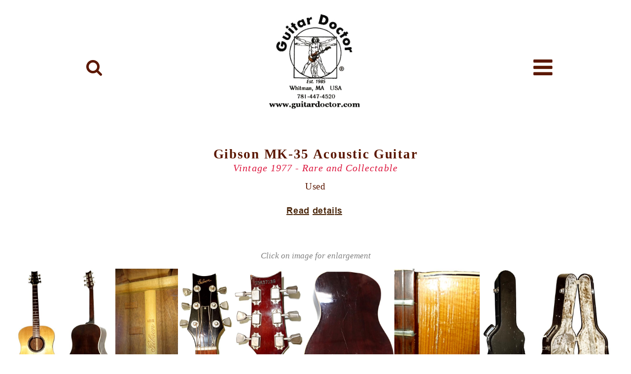

--- FILE ---
content_type: text/html
request_url: https://guitardoctor.com/gibson-mk-35-acoustic-1977.htm
body_size: 6837
content:
<!doctype html><html lang="en"><head><meta charset="utf-8"><title>Gibson MK-35 Acoustc Guitar - 1977 -Rare and Collectable -  Used - For sale at Guitar Doctor</title><meta name="description" content="Gibson MK-35 Acoustc Guitar - 1977 - For sale at Guitar DoctorGuitars for sale at Guitar Doctor - Master page Sales"><meta name="keywords" content="Gibson MK-35,Rare and Collectable,original case"><meta name="author" content="Beth Vance"><meta name="categories" content="musical instrument repair, musical instrument sales,guitar custom building"><meta name="robots" content="index, follow"><meta name="revisit-after" content="7 days"><meta property="og:title" content="Gibson MK-35 Acoustc Guitar - 1977 - Used - For sale at Guitar Doctor"><meta property="og:description" content="Gibson MK-35 Acoustc Guitar - 1977 - Used - For sale at Guitar Doctor"><meta property="og:type" content="guitar.business"><meta property="og:url" content="https://www.guitardoctor.com/gibson-mk-35-acoustic-1977.htm"><meta property="og:image" content="https://www.guitardoctor.com/images/guitar-doctor-logo.png"><meta name="viewport" content="width=device-width, initial-scale=1.0"><link href="http://www.guitardoctor.com/gibson-mk-35-acoustic-1977-notes.htm" rel="canonical"><style>body{background-color:#FFFFFF;color:#000000;font-family:Verdana;font-weight:normal;font-size:20px;line-height:1.1875;margin:0;padding:0;}a{color:#000000;text-decoration:none;}a:hover{color:#0000FF;text-decoration:underline;}input:focus,textarea:focus,select:focus{outline:none;}</style><style>#page1FlexContainer1{display:flex;width:100%;position:relative;padding:0 10px 10px 10px;flex-direction:row;flex-wrap:nowrap;justify-content:space-around;align-items:center;align-content:flex-start;margin:25px 0 0 0;background-color:transparent;background-image:none;border:0px solid #CCCCCC;box-sizing:border-box;font-size:0;}#wb_GibsonMK-35Text1{background-color:transparent;background-image:none;border:0px solid #000000;border-radius:0px;padding:10px 0 15px 0;margin:0;text-align:center;}#wb_GibsonMK-35Text1 div{text-align:center;}#wb_GibsonMK-35Text1{display:block;margin:0;box-sizing:border-box;width:100%;}#wb_GibsonMK-35Text2{background-color:transparent;background-image:none;border:0px solid #000000;border-radius:0px;padding:0 5px 0 5px;margin:40px 0 0 0;text-align:left;}#wb_GibsonMK-35Text2 div{text-align:left;}#wb_GibsonMK-35Text2{display:block;margin:40px 0 0 0;box-sizing:border-box;width:100%;}#wb_GibsonMK-35Grid1{clear:both;position:relative;table-layout:fixed;display:table;text-align:center;width:100%;background-color:transparent;background-image:none;border:0px solid #CCCCCC;box-sizing:border-box;margin:0;}#GibsonMK-35Grid1{box-sizing:border-box;padding:30px 15px 20px 15px;margin-right:auto;margin-left:auto;}#GibsonMK-35Grid1 > .row{margin-right:-15px;margin-left:-15px;}#GibsonMK-35Grid1 > .row > .col-1{box-sizing:border-box;font-size:0;min-height:1px;padding-right:15px;padding-left:15px;position:relative;}#GibsonMK-35Grid1 > .row > .col-1{float:left;}#GibsonMK-35Grid1 > .row > .col-1{background-color:transparent;background-image:none;border:0px solid #FFFFFF;border-radius:0px;width:100%;text-align:center;}#GibsonMK-35Grid1:before,#GibsonMK-35Grid1:after,#GibsonMK-35Grid1 .row:before,#GibsonMK-35Grid1 .row:after{display:table;content:" ";}#GibsonMK-35Grid1:after,#GibsonMK-35Grid1 .row:after{clear:both;}@media (max-width: 768px){#GibsonMK-35Grid1 > .row > .col-1{float:none;width:100%  !important;}}#wb_GibsonMK-35Grid2{clear:both;position:relative;table-layout:fixed;display:table;text-align:center;width:100%;background-color:transparent;background-image:none;border:0px solid #CCCCCC;box-sizing:border-box;margin:30px 0 0 0;}#GibsonMK-35Grid2{box-sizing:border-box;padding:10px 15px 25px 15px;margin-right:auto;margin-left:auto;max-width:1400px;}#GibsonMK-35Grid2 > .row{margin-right:-15px;margin-left:-15px;}#GibsonMK-35Grid2 > .row > .col-1{box-sizing:border-box;font-size:0;min-height:1px;padding-right:15px;padding-left:15px;position:relative;}#GibsonMK-35Grid2 > .row > .col-1{float:left;}#GibsonMK-35Grid2 > .row > .col-1{background-color:transparent;background-image:none;border:0px solid #FFFFFF;border-radius:0px;width:100%;text-align:center;}#GibsonMK-35Grid2:before,#GibsonMK-35Grid2:after,#GibsonMK-35Grid2 .row:before,#GibsonMK-35Grid2 .row:after{display:table;content:" ";}#GibsonMK-35Grid2:after,#GibsonMK-35Grid2 .row:after{clear:both;}@media (max-width: 768px){#GibsonMK-35Grid2 > .row > .col-1{float:none;width:100%  !important;}}#GibsonMK-35Shape1{border-width:0;vertical-align:top;}#wb_GibsonMK-35Shape1{margin:10px 0 0 0;}.justified-gallery{width:100%;position:relative;overflow:hidden;}.justified-gallery > a,.justified-gallery > div,.justified-gallery > figure{position:absolute;display:inline-block;overflow:hidden;opacity:1;margin:0;padding:0;}.justified-gallery > a > img,.justified-gallery > div > img,.justified-gallery > figure > img,.justified-gallery > a > a > img,.justified-gallery > div > a >img,.justified-gallery > figure > a > img{position:absolute;top:50%;left:50%;margin:0;padding:0;border:0;opacity:0;}.justified-gallery > .jg-entry-visible{opacity:1;background:0 0;}.justified-gallery > .jg-entry-visible > img,.justified-gallery > .jg-entry-visible > a > img{opacity:1;transition:opacity 500ms ease-in;}.justified-gallery > .jg-filtered{display:none;}.justified-gallery > .spinner{position:absolute;bottom:0;margin-left:-24px;padding:10px 0;left:50%;opacity:1;overflow:initial;}.justified-gallery > .spinner > span{display:inline-block;opacity:0;width:8px;height:8px;margin:0 4px;background-color:#000;border-radius:6px;}#wb_GibsonMK-35LayoutGrid3{clear:both;position:relative;table-layout:fixed;display:table;text-align:center;width:100%;background-color:transparent;background-image:none;border:0px solid #CCCCCC;box-sizing:border-box;margin:0 0 25px 0;}#GibsonMK-35LayoutGrid3{box-sizing:border-box;padding:0 15px 0 15px;margin-right:auto;margin-left:auto;max-width:1400px;}#GibsonMK-35LayoutGrid3 > .row{margin-right:-15px;margin-left:-15px;}#GibsonMK-35LayoutGrid3 > .row > .col-1,#GibsonMK-35LayoutGrid3 > .row > .col-2{box-sizing:border-box;font-size:0;min-height:1px;padding-right:15px;padding-left:15px;position:relative;}#GibsonMK-35LayoutGrid3 > .row > .col-1,#GibsonMK-35LayoutGrid3 > .row > .col-2{float:left;}#GibsonMK-35LayoutGrid3 > .row > .col-1{background-color:transparent;background-image:none;border:0px solid #FFFFFF;border-radius:0px;width:50%;text-align:left;}#GibsonMK-35LayoutGrid3 > .row > .col-2{background-color:transparent;background-image:none;border:0px solid #FFFFFF;border-radius:0px;width:50%;text-align:left;}#GibsonMK-35LayoutGrid3 > .row > .col-2 > .col-2-padding{box-sizing:border-box;width:100%;padding:0 20px 0 0;}#GibsonMK-35LayoutGrid3:before,#GibsonMK-35LayoutGrid3:after,#GibsonMK-35LayoutGrid3 .row:before,#GibsonMK-35LayoutGrid3 .row:after{display:table;content:" ";}#GibsonMK-35LayoutGrid3:after,#GibsonMK-35LayoutGrid3 .row:after{clear:both;}@media (max-width: 768px){#GibsonMK-35LayoutGrid3 > .row > .col-1,#GibsonMK-35LayoutGrid3 > .row > .col-2{float:none;width:100%  !important;}}#wb_EnlargeText1{background-color:transparent;background-image:none;border:0px solid #000000;border-radius:0px;padding:0 0 10px 0;margin:0;text-align:center;}#wb_EnlargeText1{color:#808080;font-family:Verdana;font-weight:normal;font-size:17px;line-height:21px;}#wb_EnlargeText1 p,#wb_EnlargeText1 ul{margin:0;padding:0;}#wb_EnlargeText1{display:block;margin:0;box-sizing:border-box;width:100%;}#wb_GibsonMK-35Text3{background-color:transparent;background-image:none;border:0px solid #000000;border-radius:0px;padding:0 5px 20px 5px;margin:40px 0 0 0;text-align:left;}#wb_GibsonMK-35Text3 div{text-align:left;}#wb_GibsonMK-35Text3{display:block;margin:40px 0 0 0;box-sizing:border-box;width:100%;}#wb_GibsonMK-35Text6{background-color:transparent;background-image:none;border:0px solid #000000;border-radius:0px;padding:0;margin:0;text-align:left;}#wb_GibsonMK-35Text6{color:#000000;font-family:Verdana;font-weight:normal;font-size:20px;line-height:24px;}#wb_GibsonMK-35Text6 p,#wb_GibsonMK-35Text6 ul{margin:0;padding:0;}#wb_PrivacyText{background-color:#F5F5F5;background-image:none;border-top-width:2px;border-right-width:0px;border-bottom-width:2px;border-left-width:0px;border-top-style:solid;border-right-style:solid;border-bottom-style:solid;border-left-style:solid;border-top-color:#000000;border-right-color:#000000;border-bottom-color:#000000;border-left-color:#000000;border-radius:0px;padding:10px 0 10px 0;margin:0;text-align:center;}#wb_PrivacyText div{text-align:center;}#wb_PrivacyText{display:block;margin:0;box-sizing:border-box;width:100%;}#wb_master1copyright{background-color:transparent;background-image:none;border:0px solid #000000;border-radius:0px;padding:20px 0 10px 0;margin:0 0 30px 0;text-align:right;}#wb_master1copyright div{text-align:right;}#wb_master1copyright{display:block;margin:0 0 30px 0;box-sizing:border-box;width:100%;}#wb_master-salesLayoutGrid1{clear:both;position:relative;table-layout:fixed;display:table;text-align:center;width:100%;background-color:transparent;background-image:none;border:0px solid #CCCCCC;box-sizing:border-box;margin:0;}#master-salesLayoutGrid1{box-sizing:border-box;padding:30px 15px 30px 15px;margin-right:auto;margin-left:auto;max-width:1200px;}#master-salesLayoutGrid1 > .row{margin-right:-15px;margin-left:-15px;}#master-salesLayoutGrid1 > .row > .col-1{box-sizing:border-box;font-size:0;min-height:1px;padding-right:15px;padding-left:15px;position:relative;}#master-salesLayoutGrid1 > .row > .col-1{float:left;}#master-salesLayoutGrid1 > .row > .col-1{background-color:transparent;background-image:none;border:0px solid #FFFFFF;border-radius:0px;width:100%;text-align:center;}#master-salesLayoutGrid1:before,#master-salesLayoutGrid1:after,#master-salesLayoutGrid1 .row:before,#master-salesLayoutGrid1 .row:after{display:table;content:" ";}#master-salesLayoutGrid1:after,#master-salesLayoutGrid1 .row:after{clear:both;}@media (max-width: 480px){#master-salesLayoutGrid1 > .row > .col-1{float:none;width:100%  !important;}}#masterCardContainer1{display:flex;position:relative;padding:10px 10px 10px 10px;flex-direction:row;flex-wrap:wrap;justify-content:center;align-items:stretch;align-content:flex-start;margin:0;background-color:#FFFAF2;background-image:none;border-top-width:5px;border-right-width:0px;border-bottom-width:3px;border-left-width:0px;border-top-style:solid;border-right-style:solid;border-bottom-style:solid;border-left-style:solid;border-top-color:#F9EED0;border-right-color:#F9EED0;border-bottom-color:#F9EED0;border-left-color:#F9EED0;box-sizing:border-box;font-size:0;}@media all and (max-width:768px){#masterCardContainer1{flex-direction:column;flex-wrap:nowrap;}}#wb_masterCard3{position:relative;display:flex;flex-direction:column;flex-grow:1;flex-shrink:1;flex-basis:0%;align-self:auto;box-sizing:border-box;margin:10px 10px 10px 10px;background-color:#FFFFFF;background-image:none;border:1px solid #FFEBCD;border-radius:3px;text-align:left;}#masterCard3-card-body{padding:0;flex:1 1 auto;font-size:0;}#masterCard3-card-item0{box-sizing:border-box;margin:5px 0 0 0;padding:12px 10px 0 10px;background-color:transparent;background-image:none;color:#000000;font-family:"Arial Rounded MT Bold";font-weight:bold;font-style:normal;font-size:19px;text-align:center;}#masterCard3-card-item0 i{color:#000000;margin-right:5px;text-align:center;vertical-align:top;font-size:19px;width:19px;}#masterCard3-card-item1{box-sizing:border-box;margin:0;border-top:45px #FFFFFF solid;border-width:45px 0 0 0;height:0;line-height:0;}#masterCard3-card-item2{display:inline-block;height:27px;box-sizing:border-box;margin:0;padding:0 0 8px 15px;border:0px solid #000000;border-radius:0px;background-color:transparent;background-image:none;color:#000000;font-family:Verdana;font-weight:normal;font-style:normal;font-size:19px;}#masterCard3-card-item2 a{color:inherit;text-decoration:none;}#masterCard3-card-item2 i{text-align:center;vertical-align:top;font-size:19px;width:19px;}#masterCard3-card-item3{box-sizing:border-box;margin:0;border-top:45px #FFFFFF solid;border-width:45px 0 0 0;height:0;line-height:0;}#masterCard3-card-item4{display:inline-block;height:27px;box-sizing:border-box;margin:0;padding:0 0 8px 15px;border:0px solid #000000;border-radius:0px;background-color:transparent;background-image:none;color:#000000;font-family:Verdana;font-weight:normal;font-style:normal;font-size:19px;}#masterCard3-card-item4 a{color:inherit;text-decoration:none;}#masterCard3-card-item4 i{text-align:center;vertical-align:top;font-size:19px;width:19px;}#masterCard3-card-item5{box-sizing:border-box;margin:0;border-top:45px #FFFFFF solid;border-width:45px 0 0 0;height:0;line-height:0;}#masterCard3-card-item6{display:inline-block;height:39px;box-sizing:border-box;margin:0;padding:0 0 20px 15px;border:0px solid #000000;border-radius:0px;background-color:transparent;background-image:none;color:#000000;font-family:Verdana;font-weight:normal;font-style:normal;font-size:19px;}#masterCard3-card-item6 a{color:inherit;text-decoration:none;}#masterCard3-card-item6 i{text-align:center;vertical-align:top;font-size:19px;width:19px;}#masterCard3-card-item7{box-sizing:border-box;border-radius:0 0 3px 3px  !important;margin:0;border-top:30px #FFFFFF solid;border-width:30px 0 0 0;height:0;line-height:0;}#wb_masterCard2{position:relative;display:flex;flex-direction:column;flex-grow:1;flex-shrink:1;flex-basis:0%;align-self:auto;box-sizing:border-box;margin:10px 10px 10px 10px;background-color:#FFFFFF;background-image:none;border:1px solid #FFEBCD;border-radius:3px;text-align:left;}#masterCard2-card-body{padding:0;flex:1 1 auto;font-size:0;}#masterCard2-card-item0{box-sizing:border-box;margin:5px 0 0 0;padding:12px 10px 12px 10px;background-color:transparent;background-image:none;color:#000000;font-family:"Arial Rounded MT Bold";font-weight:bold;font-style:normal;font-size:19px;text-align:center;}#masterCard2-card-item0 i{color:#000000;margin-right:5px;text-align:center;vertical-align:top;font-size:19px;width:19px;}#masterCard2-card-item1{box-sizing:border-box;margin:0;border-top:45px #FFFFFF solid;border-width:45px 0 0 0;height:0;line-height:0;}#masterCard2-card-item2{box-sizing:border-box;margin:0 0 0 20px;padding:0;color:#000000;font-family:Verdana;font-weight:normal;font-style:normal;font-size:19px;text-align:left;}#masterCard2-card-item3{box-sizing:border-box;margin:0;border-top:25px #FFFFFF solid;border-width:25px 0 0 0;height:0;line-height:0;}#masterCard2-card-item4{box-sizing:border-box;margin:0 0 0 20px;padding:0;color:#000000;font-family:Verdana;font-weight:normal;font-style:normal;font-size:19px;text-align:left;}#masterCard2-card-item5{box-sizing:border-box;margin:0;border-top:25px #FFFFFF solid;border-width:25px 0 0 0;height:0;line-height:0;}#masterCard2-card-item6{box-sizing:border-box;margin:0 0 20px 20px;padding:0;color:#000000;font-family:Verdana;font-weight:normal;font-style:normal;font-size:19px;text-align:left;}#masterCard2-card-item7{box-sizing:border-box;border-radius:0 0 3px 3px  !important;margin:0;border-top:25px #FFFFFF solid;border-width:25px 0 0 0;height:0;line-height:0;}#wb_MapCard5{position:relative;display:flex;flex-direction:column;flex-grow:1;flex-shrink:1;flex-basis:0%;align-self:auto;box-sizing:border-box;margin:10px 10px 10px 10px;background-color:#FFFFFF;background-image:none;border:1px solid #FFEBCD;border-radius:3px;text-align:center;}#MapCard5-card-body{padding:0;flex:1 1 auto;font-size:0;}#MapCard5-card-item0{display:inline-block;height:44px;box-sizing:border-box;border-radius:3px 3px 0 0  !important;margin:5px 0 0 0;padding:10px 0 15px 10px;border:0px solid #000000;border-radius:0px;background-color:transparent;background-image:none;color:#000000;font-family:"Arial Rounded MT Bold";font-weight:bold;font-style:normal;font-size:19px;}#MapCard5-card-item1{box-sizing:border-box;margin:0;border-top:6px #FFFFFF solid;border-width:6px 0 0 0;height:0;line-height:0;}#MapCard5-card-item2{box-sizing:border-box;margin:15px 15px 15px 15px;width:calc(100% - 30px);height:auto;}#wb_masterCard1{position:relative;display:flex;flex-direction:column;flex-grow:1;flex-shrink:1;flex-basis:0%;align-self:auto;box-sizing:border-box;margin:10px 10px 10px 10px;background-color:#FFFFFF;background-image:none;border:1px solid #FFEBCD;border-radius:3px;text-align:left;}#masterCard1-card-body{padding:0;flex:1 1 auto;font-size:0;}#masterCard1-card-item0{box-sizing:border-box;margin:5px 0 0 0;padding:12px 10px 12px 10px;background-color:transparent;background-image:none;color:#000000;font-family:"Arial Rounded MT Bold";font-weight:bold;font-style:normal;font-size:19px;text-align:center;}#masterCard1-card-item0 i{color:#C0C0C0;margin-left:5px;text-align:center;vertical-align:top;font-size:19px;width:19px;}#masterCard1-card-item1{box-sizing:border-box;margin:20px 20px 40px 40px;padding:0 0 20px 0;color:#292B2C;font-family:Arial;font-weight:normal;font-style:normal;font-size:19px;line-height:38px;}#wb_master1LayoutGrid35{clear:both;position:relative;table-layout:fixed;display:table;text-align:center;width:100%;background-color:#391E09;background-image:none;border:0px solid #CCCCCC;box-sizing:border-box;margin:0;}#master1LayoutGrid35{box-sizing:border-box;display:flex;flex-direction:row;flex-wrap:wrap;padding:15px 0 0 0;margin-right:auto;margin-left:auto;}#master1LayoutGrid35 > .col-1{box-sizing:border-box;font-size:0;min-height:1px;padding-right:15px;padding-left:15px;position:relative;}#master1LayoutGrid35 > .col-1{flex:0 0 auto;}#master1LayoutGrid35 > .col-1{background-color:transparent;background-image:none;border:0px solid #FFFFFF;border-radius:0px;flex-basis:100%;max-width:100%;display:flex;flex-wrap:wrap;align-content:center;align-self:stretch;align-items:center;justify-content:center;text-align:center;}@media (max-width: 768px){#master1LayoutGrid35 > .col-1{flex-basis:100%  !important;max-width:100%  !important;}}#master-salesButton1{box-sizing:border-box;line-height:45px;text-decoration:none;vertical-align:top;border:1px solid #67460A;border-radius:12px;background-color:rgba(244,226,179,0.42);background-image:none;color:#67460A;font-family:Verdana;font-weight:normal;font-style:normal;font-size:21px;padding:1px 6px 1px 6px;text-align:center;-webkit-appearance:none;margin:0;}#wb_master-1IconFont1{background-color:transparent;background-image:none;border:0px solid #245580;border-radius:0px;text-align:center;margin:0;padding:0;vertical-align:top;flex-grow:0;flex-shrink:0;align-self:auto;}#master-1IconFont1{height:35px;width:35px;}#master-1IconFont1 i{color:#5B1700;display:inline-block;font-size:35px;line-height:35px;vertical-align:middle;width:34px;}#master-1IconFont1:hover i{color:#8B4513;}#wb_master-1Image2{height:100%;margin:0 0 20px 0;flex-grow:0;flex-shrink:0;align-self:auto;vertical-align:top;}#master-1Image2{border:0px solid #000000;border-radius:0px;padding:0;display:inline-block;width:100%;height:100%;object-fit:contain;}#wb_master-1PanelMenu1 a,#master-1PanelMenu1_markup li a{display:block;text-align:left;vertical-align:middle;}#wb_master-1PanelMenu1{margin:0;flex-grow:0;flex-shrink:0;align-self:auto;}#master-1PanelMenu1_markup{display:none;margin:0;padding:10px 10px 10px 10px;}#master-1PanelMenu1_panel #master-1PanelMenu1_markup{display:block;}#master-1PanelMenu1_markup ul{list-style:none;list-style-type:none;margin:0;padding:0;}#master-1PanelMenu1_markup li a,#master-1PanelMenu1_markup li a:hover{padding:10px 0 15px 5px;box-shadow:none;}#master-1PanelMenu1_markup .divider{height:1px;margin:9px 0;overflow:hidden;background-color:#723910;}#master-1PanelMenu1_panel{display:none;position:fixed;top:0;height:100%;width:275px;z-index:9999;}#master-1PanelMenu1_markup li a{color:#000000;border:1px solid #723910;background-color:#FFFFFF;font-family:Arial;font-weight:normal;font-size:21px;font-style:normal;text-decoration:none;}#wb_master-1PanelMenu1 a{color:#5B1700;border:0px solid #DCDCDC;border-radius:6px;background-color:#FFFFFF;font-family:Arial;font-weight:normal;font-size:21px;font-style:normal;text-decoration:none;text-align:left;}#master-1PanelMenu1_markup li a:hover{color:#000000;background-color:#FBF1DF;border:1px solid #8B4513;}#wb_master-1PanelMenu1 a:hover{color:#8B4513;background-color:#FBF1DF;border:0px solid #FBF1DF;}#master-1PanelMenu1_panel{background-color:#FFFFFF;overflow-y:auto;}#master-1PanelMenu1{padding-left:61px;}#master-1PanelMenu1:after{position:absolute;top:50%;left:16px;width:45px;height:45px;margin-top:-22px;content:"\f0c9";display:inline-block;font-family:FontAwesome;font-size:45px;line-height:45px;}#master-1PanelMenu1{line-height:28px;width:-21px;height:28px;position:absolute;z-index:999;}#wb_master-salesLayoutGrid2{clear:both;position:relative;table-layout:fixed;display:table;text-align:center;width:100%;background-color:#FCF8E9;background-image:none;border:0px solid #CCCCCC;box-sizing:border-box;margin:0;}#master-salesLayoutGrid2{box-sizing:border-box;padding:25px 5px 25px 5px;margin-right:auto;margin-left:auto;}#master-salesLayoutGrid2 > .row{margin-right:-5px;margin-left:-5px;}#master-salesLayoutGrid2 > .row > .col-1{box-sizing:border-box;font-size:0;min-height:1px;padding-right:5px;padding-left:5px;position:relative;}#master-salesLayoutGrid2 > .row > .col-1{float:left;}#master-salesLayoutGrid2 > .row > .col-1{background-color:transparent;background-image:none;border:0px solid #FFFFFF;border-radius:0px;width:100%;text-align:center;}#master-salesLayoutGrid2:before,#master-salesLayoutGrid2:after,#master-salesLayoutGrid2 .row:before,#master-salesLayoutGrid2 .row:after{display:table;content:" ";}#master-salesLayoutGrid2:after,#master-salesLayoutGrid2 .row:after{clear:both;}@media (max-width: 768px){#master-salesLayoutGrid2 > .row > .col-1{float:none;width:100%  !important;}}#wb_master-salesText1{background-color:#FFFFFF;background-image:none;border:0px solid #000000;border-radius:0px;padding:10px 0 15px 0;margin:0;text-align:center;}#wb_master-salesText1{color:#634E0E;font-family:Verdana;font-weight:normal;font-size:29px;line-height:36px;}#wb_master-salesText1 p,#wb_master-salesText1 ul{margin:0;padding:0;}#wb_master-salesText1{display:block;margin:0;box-sizing:border-box;width:100%;}#wb_master-salesText2{background-color:#FFFFFF;background-image:none;border:0px solid #000000;border-radius:0px;padding:5px 0 15px 0;margin:0;text-align:center;}#wb_master-salesText2{color:#0000CD;font-family:"Segoe UI Symbol";font-weight:normal;font-size:29px;line-height:39px;}#wb_master-salesText2 p,#wb_master-salesText2 ul{margin:0;padding:0;}#wb_master-salesText2{display:block;margin:0;box-sizing:border-box;width:100%;}#wb_uid24{font-size:29px;line-height:36px;}#wb_uid12{color:#000000;font-family:"Verdana";font-size:19px;line-height:35px;}#wb_uid5{color:#000000;font-family:"Verdana";font-size:19px;line-height:35px;}#wb_uid23{font-size:29px;line-height:36px;}#wb_uid13{font-size:20px;line-height:24px;}#wb_uid4{font-size:17px;line-height:21px;font-style:italic;}#wb_uid22{font-size:29px;line-height:36px;}#wb_uid10{color:#000000;font-family:"Verdana";font-size:19px;line-height:35px;}#wb_Bookmark1{display:inline-block;width:100%;z-index:9;}#wb_uid3{font-size:20px;line-height:24px;}#wb_GibsonMK-35Shape1{display:inline-block;width:218px;height:34px;z-index:5;position:relative;}#wb_uid21{font-family:"Segoe UI Symbol";font-size:29px;line-height:39px;}#wb_MapCard5{display:flex;text-align:center;z-index:16;}#wb_uid11{color:#0000CD;font-family:"Verdana";font-size:19px;line-height:35px;}#wb_uid2{color:#5B1700;font-family:"Verdana";font-size:19px;letter-spacing:0.87px;line-height:17px;}#wb_uid20{font-family:"Verdana";font-size:20px;line-height:24px;}#wb_uid16{color:#FFFFFF;font-family:"Verdana";font-size:15px;}#wb_uid1{color:#5B1700;font-family:"Verdana";font-size:21px;letter-spacing:0.87px;line-height:17px;}#wb_uid17{color:#F5DEB3;font-family:"Verdana";font-size:15px;}#wb_GibsonMK-35Extension2{display:inline-block;width:100%;z-index:7;}#wb_uid0{color:#DC143C;font-family:"Verdana";font-size:20px;letter-spacing:1.07px;line-height:24px;}#wb_uid14{border:0;}#master-salesButton1{display:inline-block;width:245px;height:49px;z-index:11;}#wb_uid15{color:#000000;font-family:"Verdana";font-size:16px;}#wb_master-1PanelMenu1{display:inline-block;width:40px;height:28px;z-index:2;}#GibsonMK-35Shape1{width:218px;height:34px;}#wb_uid18{font-size:20px;line-height:24px;}#wb_uid19{font-size:29px;line-height:36px;font-weight:bold;}#wb_GibsonMK-35Text6{position:absolute;left:438px;top:1585px;width:429px;height:24px;z-index:27;}#Bookmark1{visibility:hidden;}#wb_uid9{color:#000000;font-family:"Verdana";font-size:19px;line-height:17px;}#wb_master-1Image2{display:inline-block;width:199px;z-index:1;}#wb_masterCard1{display:flex;z-index:17;}#wb_masterCard2{display:flex;z-index:15;}#wb_masterCard3{display:flex;z-index:14;}#wb_uid8{color:#000000;font-family:"Verdana";font-size:17px;line-height:35px;}#wb_uid7{color:#000000;font-family:"Verdana";font-size:19px;line-height:36px;}#wb_master-1IconFont1{display:inline-block;width:35px;height:35px;text-align:center;z-index:0;}#wb_uid6{color:#000000;font-family:"Verdana";font-size:17px;line-height:35px;}</style><script src="jquery-1.12.4.min.js"></script><script src="wb.panel.min.js"></script><script src="jquery.goup.min.js"></script><script src="jquery.justifiedgallery.min.js"></script><script src="./magnificpopup/jquery.magnific-popup.min.js"></script><script src="magnificpopup/jquery.magnific-popup.min.js"></script><script src="wwb17.min.js"></script><script>
function displaylightbox(url,options)
{options.items={src:url};options.type='iframe';$.magnificPopup.open(options);}</script><script>
$(document).ready(function()
{jQuery.goup({alwaysVisible:false,arrowColor:'#FFFFFF',bottomOffset:10,containerColor:'#000000',containerRadius:10,entryAnimation:'fade',goupSpeed:'slow',hideUnderWidth:500,location:'right',locationOffset:20,title:'',titleAsText:false,trigger:500,zIndex:1});$("a[href*='#Bookmark1']").click(function(event)
{event.preventDefault();$('html, body').stop().animate({scrollTop:$('#wb_Bookmark1').offset().top},600,'linear');});var justifiedOptions={rowHeight:250,maxRowHeight:false,lastRow:'center',margins:-1,border:6,captions:false,randomize:false};$('#GibsonMK-35Extension2').justifiedGallery(justifiedOptions);$("a[data-rel='GibsonMK-35Extension2']").attr('rel','GibsonMK-35Extension2');$("#GibsonMK-35Extension2").magnificPopup({delegate:'a',type:'image',gallery:{enabled:true,navigateByImgClick:true}});$("#master-1PanelMenu1").panel({animate:true,animationDuration:200,animationEasing:'linear',dismissible:true,display:'overlay',position:'left',toggle:true});});</script><meta name="msvalidate.01" content="9EEA2AB0E46E779874DE789289D59BB9"/><meta name="msvalidate.01" content="9EEA2AB0E46E779874DE789289D59BB9"/><!-- Insert Google Analytics code here --><meta name="google-site-verification" content="iLJWqFFd3iL5cmgVMaYGjwG5U-Ur2Gdv7P-CJbAoff0"/><meta name="msvalidate.01" content="9EEA2AB0E46E779874DE789289D59BB9"/></head><body><div id="page1FlexContainer1"><div id="wb_master-1IconFont1"><a href="./search-guitar-doctor-website.htm" title="Search Guitar Doctor"><div id="master-1IconFont1"><i class="fa fa-search"></i></div></a></div><div id="wb_master-1Image2"><a href="./index.htm" title="Guitar Doctor"><img src="images/logo-guy-words-info.jpg" id="master-1Image2" alt="Guitar Doctor - Whitman, MA - 781-447-4520" width="199" height="202"></a></div><nav id="wb_master-1PanelMenu1"><a href="#master-1PanelMenu1_markup" id="master-1PanelMenu1">&nbsp;</a><div id="master-1PanelMenu1_markup"><ul role="menu"><li role="menuitem"><a href="./guitar_repairs.htm" title="Repairs &amp; Restoration" class="nav-link">Repairs &amp; Restoration</a></li><li role="menuitem"><a href="./custom_guitar_building.htm" title="Custom Design &amp; Building" class="nav-link">Custom Design &amp; Building</a></li><li role="menuitem"><a href="./sales_at_guitar_doctor.htm" title="Sales" class="nav-link">Sales</a></li><li role="menuitem"><a href="./guitar_doctor_information_and_f.a.q.html" title="Information/F.A.Q." class="nav-link">Information/F.A.Q.</a></li><li role="menuitem"><a href="./contact_guitar_doctor.htm" title="Contact" class="nav-link">Contact</a></li><li role="menuitem"><a href="./guitar_and_bass_lessons.htm" title="Lessons" class="nav-link">Lessons</a></li><li role="menuitem"><a href="./gallery.htm" title="Doc&apos;s Gallery" class="nav-link">Doc&apos;s Gallery</a></li><li role="menuitem"><a href="./guitar-doctor-site_map.htm" title="Site Map" class="nav-link">Site Map</a></li><li role="menuitem"><a href="./index.htm" title="Home" class="nav-link">Home</a></li></ul></div></nav></div><div id="wb_GibsonMK-35Grid1"><div id="GibsonMK-35Grid1"><div class="row"><div class="col-1"><div id="wb_GibsonMK-35Text1"><h1>Gibson MK-35 Acoustic Guitar<br></h1><span id="wb_uid0"><em>Vintage 1977 - Rare and Collectable</em><br></span><span id="wb_uid1"><strong><br></strong></span><span id="wb_uid2">Used</span></div><div id="wb_GibsonMK-35Shape1"><a href="#Bookmark1"><img src="images/img0056.png" id="GibsonMK-35Shape1" alt="" width="218" height="34"></a></div></div></div></div></div><div id="wb_GibsonMK-35Grid2"><div id="GibsonMK-35Grid2"><div class="row"><div class="col-1"><div id="wb_EnlargeText1"><p id="wb_uid3"><span id="wb_uid4">Click on image for enlargement</span></p></div><div id="wb_GibsonMK-35Extension2"><div id="GibsonMK-35Extension2"><a href="images/gibson-mk-35-acoustic-1977-front.jpg" data-rel=""><img src="images/gibson-mk-35-acoustic-1977-front.jpg" alt="Gibson MK-35 Acoustic Guitar - 1977" title="Gibson MK-35 Acoustic Guitar - 1977"></a><a href="images/gibson-mk-35-acoustic-1977-back.jpg" data-rel=""><img src="images/gibson-mk-35-acoustic-1977-back.jpg" alt="Gibson MK-35 Acoustic Guitar - 1977 - Back" title="Gibson MK-35 Acoustic Guitar - 1977 - Back"></a><a href="images/gibson-mk-35-acoustic-1977-gibson-mk-35-inner.jpg" data-rel=""><img src="images/gibson-mk-35-acoustic-1977-gibson-mk-35-inner.jpg" alt="Gibson MK-35 Acoustic Guitar - 1977 - Inner post" title="Gibson MK-35 Acoustic Guitar - 1977 - Inner post"></a><a href="images/gibson-mk-35-acoustic-1977-head-front.jpg" data-rel=""><img src="images/gibson-mk-35-acoustic-1977-head-front.jpg" alt="Gibson MK-35 Acoustic Guitar - 1977 - Head front" title="Gibson MK-35 Acoustic Guitar - 1977 - Head front"></a><a href="images/gibson-mk-35-acoustic-1977-head-back.jpg" data-rel=""><img src="images/gibson-mk-35-acoustic-1977-head-back.jpg" alt="Gibson MK-35 Acoustic Guitar - 1977 - Head- Back" title="Gibson MK-35 Acoustic Guitar - 1977 - Head- Back"></a><a href="images/gibson-mk-35-acoustic-1977-back-scratches.jpg" data-rel=""><img src="images/gibson-mk-35-acoustic-1977-back-scratches.jpg" alt="Gibson MK-35 Acoustic Guitar - 1977 - Back scratches" title="Gibson MK-35 Acoustic Guitar - 1977 - Back scratches"></a><a href="images/gibson-mk-35-acoustic-1977-face-blemish.jpg" data-rel=""><img src="images/gibson-mk-35-acoustic-1977-face-blemish.jpg" alt="Gibson MK-35 Acoustic Guitar - 1977 - Face blemish" title="Gibson MK-35 Acoustic Guitar - 1977 - Face blemish"></a><a href="images/gibson-mk-35-acoustic-1977-case-closed.jpg" data-rel=""><img src="images/gibson-mk-35-acoustic-1977-case-closed.jpg" alt="Gibson MK-35 Acoustic Guitar - 1977 - Case closed" title="Gibson MK-35 Acoustic Guitar - 1977 - Case closed"></a><a href="images/gibson-mk-35-acoustic-1977-case-open-2.jpg" data-rel=""><img src="images/gibson-mk-35-acoustic-1977-case-open-2.jpg" alt="Gibson MK-35 Acoustic Guitar - 1977 - Case opened" title="Gibson MK-35 Acoustic Guitar - 1977 - Case opened"></a><a href="images/gibson-mk-35-acoustic-1977-words.jpg" data-rel=""><img src="images/gibson-mk-35-acoustic-1977-words.jpg" alt="Gibson MK-35 Acoustic Guitar - 1977 - Document" title="Gibson MK-35 Acoustic Guitar - 1977 - Document"></a><a href="images/gibson-mk-35-acoustic-1977-bracing.jpg" data-rel=""><img src="images/gibson-mk-35-acoustic-1977-bracing.jpg" alt="Gibson MK-35 Acoustic Guitar - 1977 - Bracing diagram" title="Gibson MK-35 Acoustic Guitar - 1977 - Bracing diagram"></a></div></div></div></div></div></div><div id="wb_GibsonMK-35LayoutGrid3"><div id="GibsonMK-35LayoutGrid3"><div class="row"><div class="col-1"><div id="wb_GibsonMK-35Text2"><span id="wb_uid5">- Ser. #73537129<br>- Year 1977<br>- With original plush hardshell case<br>- Natural spruce top<br>- Mahogany back and sides<br>- Rosewood fingerboard w/dot inlays<br>- Original stock bone nut<br>- Nickle hardware<br>- Minor fret or fingerboard wear<br>- No pickguard<br>- Unique and innovative fan pattern bracing<br>- &quot;Asymmetrical&quot; bridge was scientifically designed for increased bass and treble response<br></span><span id="wb_uid6">- Spruce top shows repairs to cracks behind bridge, but now intact</span><span id="wb_uid7"><br></span><span id="wb_uid8"><br></span><span id="wb_uid9"><br></span></div></div><div class="col-2"><div class="col-2-padding"><div id="wb_Bookmark1"><div id="Bookmark1"></div></div><div id="wb_GibsonMK-35Text3"><span id="wb_uid10">- Cracks on either side of fingerboard have been repaired and are secure, but do show past damage<br>- Repaired crack on back from heel to center is secure<br>- Back at lower bout shows crack that is tight but not repaired<br>- Action is good and plays well with articulate string response <br>- Warm sound is not &quot;boomy&quot; like similar dreadnots<br>- Rare as only 5,226 were ever made (between 1975 &amp; 1978) <br><br><strong>$1795.00</strong><br><br>&#8226; </span><span id="wb_uid11"><u><a href="javascript:displaylightbox('images/gibson-mk-35-acoustic-1977-words.jpg',{})" class="style2" target="_self" title="MK-15&nbsp; details">Read the MK-35 story and history</a></u></span><span id="wb_uid12">. <br><br>&#8226; <a href="javascript:displaylightbox('./gibson-mk-35-acoustic-1977-notes.htm',{})" class="style2" target="_self" title="gibson-mk-35-acoustic-1977-notes">See available notes from the internet</a>.<br><br></span></div></div></div></div></div></div><div id="wb_GibsonMK-35Text6"><p id="wb_uid13">&nbsp;</p></div><div id="wb_master-salesLayoutGrid1"><div id="master-salesLayoutGrid1"><div class="row"><div class="col-1"><a id="master-salesButton1" href="javascript:popupwnd('./how-to-buy-from-guitar-doctor.htm','no','no','no','no','no','no','','','','')" target="_self" title="How to Buy for Guitar Doctor">How to Buy / Order</a></div></div></div></div><div id="masterCardContainer1"><div id="wb_masterCard3" class="card"><div id="masterCard3-card-body"><div id="masterCard3-card-item0"><i class="fa fa-user-circle-o"></i>CONTACT</div><hr id="masterCard3-card-item1"><div id="masterCard3-card-item2"><a href="tel:+17814474520" title="Telephone 781-447-4520"><i class="fa fa-phone"></i> Tel:&nbsp;&nbsp;781-447-4520</a></div><hr id="masterCard3-card-item3"><div id="masterCard3-card-item4"><a href="mailto:doc@guitardoctor.com" title="Email"><i class="fa fa-envelope-open-o"></i> Email: doc@guitardoctor.com</a></div><hr id="masterCard3-card-item5"><div id="masterCard3-card-item6"><a href="./guitar-doctor-site_map.htm" title="Site Map"><i class="fa fa-server"></i> Site Map</a></div><hr id="masterCard3-card-item7"></div></div><div id="wb_masterCard2" class="card"><div id="masterCard2-card-body"><div id="masterCard2-card-item0"><i class="fa fa-clock-o"></i>HOURS</div><hr id="masterCard2-card-item1"><div id="masterCard2-card-item2">Tues. thru Fri. - 10am to 6pm EST</div><hr id="masterCard2-card-item3"><div id="masterCard2-card-item4">Saturday - 10am to 4pm EST</div><hr id="masterCard2-card-item5"><div id="masterCard2-card-item6">CLOSED Sunday and Monday</div><hr id="masterCard2-card-item7"></div></div><div id="wb_MapCard5" class="card"><div id="MapCard5-card-body"><div id="MapCard5-card-item0">GOOGLE MAP</div><hr id="MapCard5-card-item1"><div id="MapCard5-card-item2"><iframe src="https://www.google.com/maps/embed?pb=!1m18!1m12!1m3!1d2961.3486992776284!2d-70.9486255848152!3d42.07857786082394!2m3!1f0!2f0!3f0!3m2!1i1024!2i768!4f13.1!3m3!1m2!1s0x89e49ba4527a8ead%3A0xd83fb9b6f09e33c3!2s659+Bedford+St%2C+Whitman%2C+MA+02382!5e0!3m2!1sen!2sus!4v1533038835569" width="280" height="245" frameborder="0" id="wb_uid14" allowfullscreen=""></iframe></div></div></div><div id="wb_masterCard1" class="card"><div id="masterCard1-card-body"><div id="masterCard1-card-item0">GUITAR DOCTOR<i class="fa fa-registered"></i></div><div id="masterCard1-card-item1">659 Bedford St. (Rt. 18)<br>Whitman, MA <br>02382     USA<br></div></div></div></div><div id="wb_master1LayoutGrid35"><div id="master1LayoutGrid35"><div class="col-1"><div id="wb_PrivacyText"><span id="wb_uid15"><strong>Privacy Notice:</strong> We DO NOT collect any Cookies or information from visitors.</span></div><div id="wb_master1copyright"><span id="wb_uid16"></span><span id="wb_uid17">Guitar Doctor &#0169; 1997-2025&nbsp; All rights reserved</span></div></div></div></div><div id="wb_master-salesLayoutGrid2"><div id="master-salesLayoutGrid2"><div class="row"><div class="col-1"><div id="wb_master-salesText1"><p id="wb_uid18"><span id="wb_uid19">CLOSED for VACATION from Sun. 7/20 to Mon. 8/11</span></p></div><div id="wb_master-salesText2"><p id="wb_uid20"><span id="wb_uid21">✆</span><span id="wb_uid22">&nbsp;</span><a href="tel:+15083245747" class="style4" title="Call 508-324-5747">CALL</a><span id="wb_uid23"> or </span><a href="sms:+5083245747" class="style4" title="TEXT to 508-324-5747">TEXT</a><span id="wb_uid24"> 508-324-5747 for Pick up/Drop off/Emergency</span></p></div></div></div></div></div><link href="favioc.ico" rel="shortcut icon" type="image/x-icon"><link href="guitar-icon-180x180.png" rel="apple-touch-icon" sizes="180x180"><link href="font-awesome.min.css" rel="stylesheet"><link href="https://fonts.googleapis.com/css?family=Laila:600,600&display=swap" rel="stylesheet"><link href="https://fonts.googleapis.com/css?family=Open+Sans:400,400&display=swap" rel="stylesheet"><link href="https://fonts.googleapis.com/css?family=Satisfy:400,400&display=swap" rel="stylesheet"><link href="https://fonts.googleapis.com/css?family=Biryani:600,400,600,400&display=swap" rel="stylesheet"><link href="https://fonts.googleapis.com/css?family=Poppins:600,400,600,400&display=swap" rel="stylesheet"><link href="https://fonts.googleapis.com/css?family=Graduate:400,400&display=swap" rel="stylesheet"><link href="https://fonts.googleapis.com/css?family=El+Messiri:600,600&display=swap" rel="stylesheet"><link href="https://fonts.googleapis.com/css?family=Allerta:400,400&display=swap" rel="stylesheet"><link href="https://fonts.googleapis.com/css?family=ABeeZee:400,400&display=swap" rel="stylesheet"><link href="guitar-doctor.css" rel="stylesheet"><link rel="stylesheet" href="./magnificpopup/magnific-popup.css"><link rel="stylesheet" href="magnificpopup/magnific-popup.css"></body></html>

--- FILE ---
content_type: text/css
request_url: https://guitardoctor.com/guitar-doctor.css
body_size: 510
content:
@font-face{font-family:"LineAwesome";font-display:swap;src:url('line-awesome.woff2') format('woff2'), url('line-awesome.woff') format('woff'), url('line-awesome.ttf') format('truetype'), url('line-awesome.svg#LineAwesome') format('svg'), url('line-awesome.eot') format('embedded-opentype');}@font-face{font-family:"Drip Icons";font-display:swap;src:url('dripicons-v2.woff') format('woff'), url('dripicons-v2.ttf') format('truetype'), url('dripicons-v2.svg#dripicons-v2') format('svg'), url('dripicons-v2.eot') format('embedded-opentype');}a.style1{color:#8B4513;background:#F5DEB3;text-decoration:underline;}a.style1:visited{color:#8B4513;text-decoration:none;}a.style1:active{color:#FF0000;text-decoration:underline;}a.style1:hover{color:#0000FF;text-decoration:underline;}a.style2{color:#0000FF;text-decoration:underline;}a.style2:visited{color:#800080;text-decoration:underline;}a.style2:active{color:#FF0000;text-decoration:underline;}a.style2:hover{color:#0000FF;text-decoration:underline;}a.style3{color:#000000;text-decoration:underline;-webkit-text-shadow:1px 0px 1px rgba(220,220,220,1.00);text-shadow:1px 0px 1px rgba(220,220,220,1.00);}a.style3:visited{color:#000000;text-decoration:underline;}a.style3:active{color:#000000;text-decoration:underline;}a.style3:hover{color:#000000;text-decoration:underline;-webkit-text-shadow:1px 0px 1px rgba(79,79,79,1.00);text-shadow:1px 0px 1px rgba(79,79,79,1.00);}a.style4{color:#0000CD;background:#FFFFFF;text-decoration:underline;}a.style4:visited{color:#4B0082;text-decoration:underline;}a.style4:active{color:#FF0000;text-decoration:underline;}a.style4:hover{color:#0000FF;text-decoration:underline;}a.brown-no-underline{color:#5B0000;text-decoration:none;}a.brown-no-underline:visited{color:#5B0000;text-decoration:none;}a.brown-no-underline:active{color:#5B0000;text-decoration:underline;}a.brown-no-underline:hover{color:#5B0000;text-decoration:none;}h1,.h1{font-family:Verdana;font-weight:bold;font-size:27px;letter-spacing:1.7px;text-decoration:none;color:#5B1700;background-color:transparent;margin:0 0 0 0;padding:0 0 0 0;display:inline;}h2,.h2{font-family:Arial;font-weight:normal;font-size:21px;text-decoration:none;color:#5B0000;background-color:transparent;margin:0 0 0 0;padding:0 0 0 0;display:inline;}h3,.h3{font-family:Arial;font-weight:bold;font-size:20px;text-decoration:none;color:#000000;background-color:transparent;border:1px solid #F5DEB3;border-radius:2px;margin:0 0 0 0;padding:0 0 0 0;display:inline;}h4,.h4{font-family:Arial;font-weight:bold;font-size:21px;font-style:italic;text-decoration:none;color:#000000;background-color:transparent;margin:0 0 0 0;padding:0 0 0 0;display:inline;}h5,.h5{font-family:Arial;font-weight:bold;font-size:19px;text-decoration:none;color:#000000;background-color:transparent;margin:0 0 0 0;padding:0 0 0 0;display:inline;}h6,.h6{font-family:Arial;font-weight:bold;font-size:16px;text-decoration:none;color:#000000;background-color:transparent;margin:0 0 0 0;padding:0 0 0 0;display:inline;}.CustomStyle{font-family:Arial;font-weight:bold;font-size:19px;text-decoration:underline;color:#FFFFFF;background-color:transparent;}.style1{text-decoration:none;background-color:transparent;}.text1{font-family:Verdana;font-size:19px;text-align:left;line-height:33.64px;text-decoration:none;color:#000000;background-color:transparent;}.style2{text-decoration:none;background-color:transparent;}.text2-underline{font-family:Verdana;font-size:19px;text-align:left;line-height:33.64px;text-decoration:underline;color:#000000;background-color:transparent;}.list-letters{font-weight:bold;font-size:21px;text-align:center;text-decoration:none;color:#8E4928;background-color:#FFFFFF;border:1px solid #FFFFFF;border-radius:3px;margin:0 0 0 20px;padding:2px 2px 2px 2px;box-shadow:2px 2px 3px #D2B68E;}

--- FILE ---
content_type: application/javascript
request_url: https://guitardoctor.com/jquery.goup.min.js
body_size: 987
content:
/*
 *
 * Copyright (c) 2014-2017 Daniele Lenares (https://github.com/dnlnrs)
 * Dual licensed under the MIT (http://www.opensource.org/licenses/mit-license.php)
 * and GPL (http://www.opensource.org/licenses/gpl-license.php) licenses.
 *
 * Version 1.1.3
 *
 */
(function(a){'use strict';function b(d,e,f){'show'===e?'fade'===f?d.fadeIn():'slide'===f?d.slideDown():d.fadeIn():'fade'===f?d.fadeOut():'slide'===f?d.slideUp():d.fadeOut()}function c(d,e){var f=!0;d.on('click',function(){!0==f&&(f=!1,a('html, body').animate({scrollTop:0},e,function(){f=!0}))})}a.goup=function(d){var e=a.extend({location:'right',locationOffset:20,bottomOffset:10,containerSize:40,containerRadius:10,containerClass:'goup-container',arrowClass:'goup-arrow',alwaysVisible:!1,trigger:500,entryAnimation:'fade',goupSpeed:'slow',hideUnderWidth:500,containerColor:'#000',arrowColor:'#fff',title:'',titleAsText:!1,titleAsTextClass:'goup-text',zIndex:1},d);'right'!==e.location&&'left'!==e.location&&(e.location='right'),0>e.locationOffset&&(e.locationOffset=0),0>e.bottomOffset&&(e.bottomOffset=0),20>e.containerSize&&(e.containerSize=20),0>e.containerRadius&&(e.containerRadius=0),0>e.trigger&&(e.trigger=0),0>e.hideUnderWidth&&(e.hideUnderWidth=0);var f=/(^#[0-9A-F]{6}$)|(^#[0-9A-F]{3}$)/i;f.test(e.containerColor)||(e.containerColor='#000'),f.test(e.arrowColor)||(e.arrowColor='#fff'),''===e.title&&(e.titleAsText=!1),isNaN(e.zIndex)&&(e.zIndex=1);var g=a('body'),h=a(window),i=a('<div>');i.addClass(e.containerClass);var j=a('<div>');j.addClass(e.arrowClass),i.html(j),g.append(i);var k={position:'fixed',width:e.containerSize,height:e.containerSize,background:e.containerColor,cursor:'pointer',display:'none','z-index':e.zIndex};if(k.bottom=e.bottomOffset,k[e.location]=e.locationOffset,k['border-radius']=e.containerRadius,i.css(k),!e.titleAsText)i.attr('title',e.title);else{var l=a('<div>');g.append(l),l.addClass(e.titleAsTextClass).text(e.title),l.attr('style',i.attr('style')),l.css('background','transparent').css('width',e.containerSize+40).css('height','auto').css('text-align','center').css(e.location,e.locationOffset-20);var m=parseInt(l.height())+10,n=parseInt(i.css('bottom'));i.css('bottom',m+n)}var p=0.25*e.containerSize,q={width:0,height:0,margin:'0 auto','padding-top':Math.ceil(0.325*e.containerSize),'border-style':'solid','border-width':'0 '+p+'px '+p+'px '+p+'px','border-color':'transparent transparent '+e.arrowColor+' transparent'};j.css(q);var r=!1;h.resize(function(){h.outerWidth()<=e.hideUnderWidth?(r=!0,b(i,'hide',e.entryAnimation),'undefined'!=typeof l&&b(l,'hide',e.entryAnimation)):(r=!1,h.trigger('scroll'))}),h.outerWidth()<=e.hideUnderWidth&&(r=!0,i.hide(),'undefined'!=typeof l&&l.hide()),e.alwaysVisible?(b(i,'show',e.entryAnimation),'undefined'!=typeof l&&b(l,'show',e.entryAnimation)):h.scroll(function(){h.scrollTop()>=e.trigger&&!r&&(b(i,'show',e.entryAnimation),'undefined'!=typeof l&&b(l,'show',e.entryAnimation)),h.scrollTop()<e.trigger&&!r&&(b(i,'hide',e.entryAnimation),'undefined'!=typeof l&&b(l,'hide',e.entryAnimation))}),h.scrollTop()>=e.trigger&&!r&&(b(i,'show',e.entryAnimation),'undefined'!=typeof l&&b(l,'show',e.entryAnimation)),c(i,e.goupSpeed),'undefined'!=typeof l&&c(l,e.goupSpeed)}})(jQuery);

--- FILE ---
content_type: application/javascript
request_url: https://guitardoctor.com/wb.panel.min.js
body_size: 839
content:
/* jQuery Panel Plugin for WYSIWYG Web Builder 17 - Copyright Pablo Software solutions 2022 - http://www.wysiwygwebbuilder.com */
(function(b){b.fn.panel=function(e){return this.each(function(){b.panel(this,e)})};b.panel=function(e,a){var c={animate:!0,animationDuration:200,animationEasing:"swing",dismissible:!0,display:"push",overlay:!1,position:"left",toggle:!1};$obj=b(e);a&&(c=b.extend(c,a));c.id=$obj.attr("id");c.trigger="";if(c.toggle)c.trigger="#"+c.id;else{var g=b("a[href='#"+c.id+"']");0!=g.length&&(c.trigger="#"+g.first().attr("id"))}var f=c.id+"_panel";(g=$obj.attr("href"))||(g="#"+$obj.attr("id"));0==b("#container").length&&
"overlay"!=c.display&&b("body").wrapInner('<div id="container" style="position:relative;margin:0" />');var d=b("<div />");d.attr("id",f);d.css("display","none");d.data("panel",c);1==c.overlay&&(f=b("<div />"),f.attr("id",$obj.attr("id")+"_overlay"),f.attr("class","panel_overlay"),b("body").append(f),f.click(function(a){b.panel.hide(d)}));b(g).appendTo(d).show();b("body").append(d);""!=c.trigger&&b(c.trigger).click(function(a){a.preventDefault();a.stopPropagation();d.is(":visible")?b.panel.hide(d):
b.panel.show(d)});b(document).bind("click keyup",function(a){("keyup"!=a.type||27==a.keyCode)&&d.is(":visible")&&d.data("panel").dismissible&&b.panel.hide(d)});d.click(function(a){a.stopPropagation()})};b.panel.show=function(e){var a=e.data("panel"),c=e.outerWidth(!0),g=e.outerHeight(!0),f={},d={};if(!e.is(":visible")&&!a.isBusy){a.isBusy=!0;""!=a.trigger&&b(a.trigger).addClass("open");a.overlay&&b(".panel_overlay").fadeIn();"left"==a.position?(e.css({left:"-"+c+"px",right:"auto"}),f["margin-left"]=
"+="+c,d.left="+="+c):"top"==a.position?(e.css({top:"-"+g+"px",bottom:"auto"}),f["margin-top"]="+="+g,d.top="+="+g):"bottom"==a.position?(e.css({top:"auto",bottom:"-"+g+"px"}),f["margin-top"]="-="+g,d.bottom="+="+g):(e.css({left:"auto",right:"-"+c+"px"}),f["margin-left"]="-="+c,d.right="+="+c);var h=0;"absolute"==e.css("position")&&(h=b(document.body).outerHeight(!0));a.animate?("overlay"!=a.display&&b("body").animate(f,a.animationDuration,a.animationEasing),e.show().animate(d,a.animationDuration,
a.animationEasing,function(){a.isBusy=!1;0!=h&&e.height(h)})):("overlay"!=a.display&&b("body").css(f),e.show().css(d),a.isBusy=!1,0!=h&&e.height(h))}};b.panel.hide=function(e){var a=e.data("panel"),c=e.outerWidth(!0),g=e.outerHeight(!0),f={},d={};e.is(":hidden")||a.isBusy||(a.isBusy=!0,""!=a.trigger&&b(a.trigger).removeClass("open"),a.overlay&&b(".panel_overlay").fadeOut(),"left"==a.position?(f["margin-left"]="-="+c,d.left="-="+c):"top"==a.position?(f["margin-top"]="-="+g,d.top="-="+g):"bottom"==
a.position?(f["margin-top"]="+="+g,d.bottom="-="+g):(f["margin-left"]="+="+c,d.right="-="+c),a.animate?(e.animate(d,a.animationDuration,a.animationEasing,function(){e.hide();a.isBusy=!1}),"overlay"!=a.display&&b("body").animate(f,a.animationDuration,a.animationEasing)):("overlay"!=a.display&&b("body").css(f),e.css(d).hide(),a.isBusy=!1))}})(jQuery);